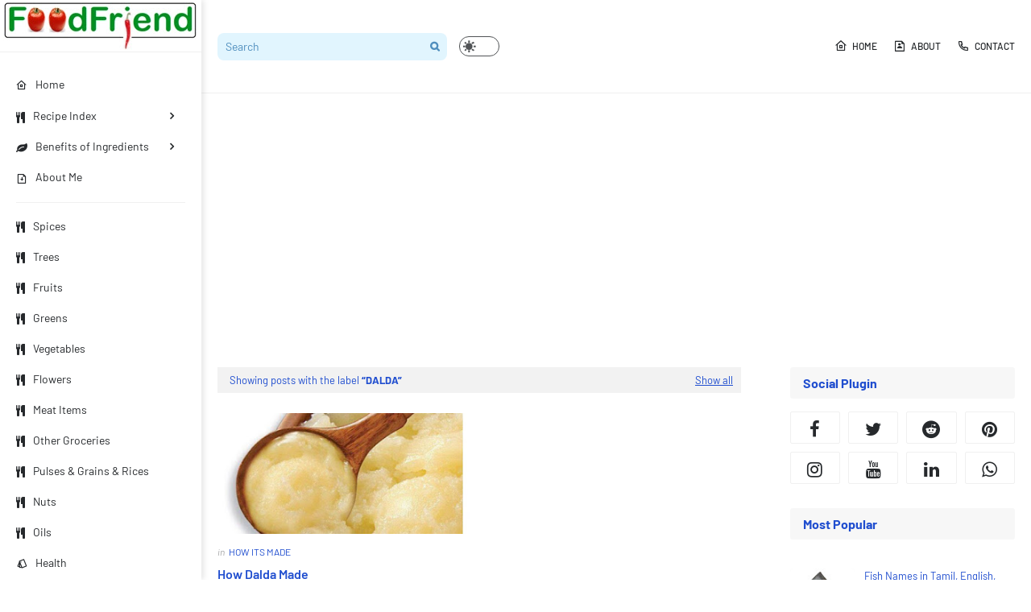

--- FILE ---
content_type: text/html; charset=utf-8
request_url: https://www.google.com/recaptcha/api2/aframe
body_size: 266
content:
<!DOCTYPE HTML><html><head><meta http-equiv="content-type" content="text/html; charset=UTF-8"></head><body><script nonce="TPfwmkuZoirStkn2xtIaQw">/** Anti-fraud and anti-abuse applications only. See google.com/recaptcha */ try{var clients={'sodar':'https://pagead2.googlesyndication.com/pagead/sodar?'};window.addEventListener("message",function(a){try{if(a.source===window.parent){var b=JSON.parse(a.data);var c=clients[b['id']];if(c){var d=document.createElement('img');d.src=c+b['params']+'&rc='+(localStorage.getItem("rc::a")?sessionStorage.getItem("rc::b"):"");window.document.body.appendChild(d);sessionStorage.setItem("rc::e",parseInt(sessionStorage.getItem("rc::e")||0)+1);localStorage.setItem("rc::h",'1768800266579');}}}catch(b){}});window.parent.postMessage("_grecaptcha_ready", "*");}catch(b){}</script></body></html>